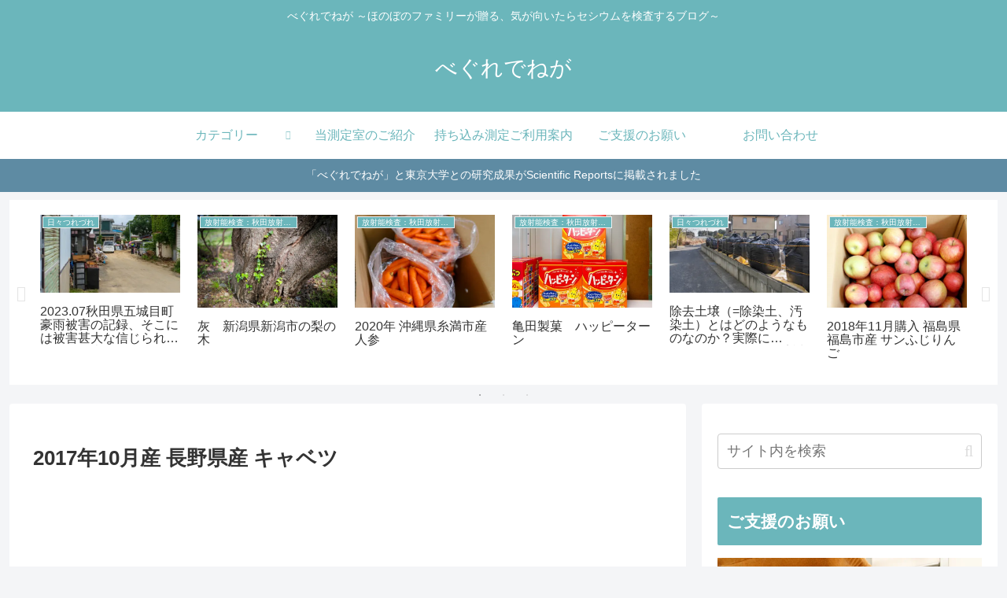

--- FILE ---
content_type: text/html; charset=utf-8
request_url: https://www.google.com/recaptcha/api2/aframe
body_size: 267
content:
<!DOCTYPE HTML><html><head><meta http-equiv="content-type" content="text/html; charset=UTF-8"></head><body><script nonce="rb2BNR5ewrPUHERfL5f2Rg">/** Anti-fraud and anti-abuse applications only. See google.com/recaptcha */ try{var clients={'sodar':'https://pagead2.googlesyndication.com/pagead/sodar?'};window.addEventListener("message",function(a){try{if(a.source===window.parent){var b=JSON.parse(a.data);var c=clients[b['id']];if(c){var d=document.createElement('img');d.src=c+b['params']+'&rc='+(localStorage.getItem("rc::a")?sessionStorage.getItem("rc::b"):"");window.document.body.appendChild(d);sessionStorage.setItem("rc::e",parseInt(sessionStorage.getItem("rc::e")||0)+1);localStorage.setItem("rc::h",'1769199931567');}}}catch(b){}});window.parent.postMessage("_grecaptcha_ready", "*");}catch(b){}</script></body></html>